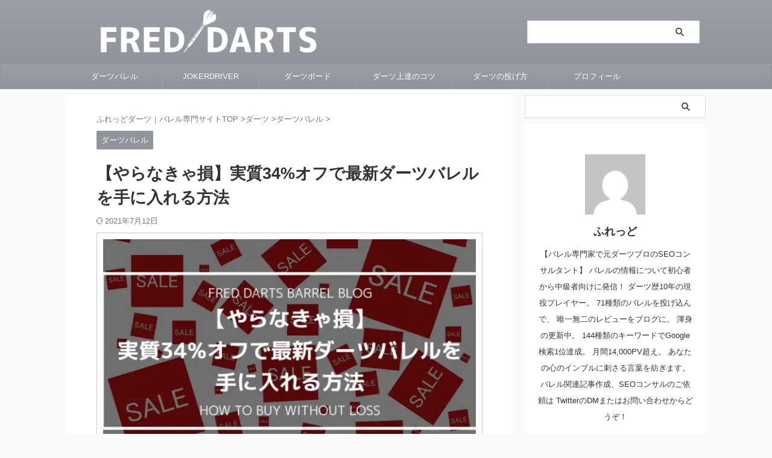

--- FILE ---
content_type: text/html; charset=utf-8
request_url: https://www.google.com/recaptcha/api2/anchor?ar=1&k=6LfmovsUAAAAAFvZD5jbwXoVuU2lJcfmZMVnvq-B&co=aHR0cHM6Ly9mcmVkY2hpYy5jb206NDQz&hl=en&v=PoyoqOPhxBO7pBk68S4YbpHZ&size=invisible&badge=inline&anchor-ms=20000&execute-ms=30000&cb=gc3xh118b8mh
body_size: 48941
content:
<!DOCTYPE HTML><html dir="ltr" lang="en"><head><meta http-equiv="Content-Type" content="text/html; charset=UTF-8">
<meta http-equiv="X-UA-Compatible" content="IE=edge">
<title>reCAPTCHA</title>
<style type="text/css">
/* cyrillic-ext */
@font-face {
  font-family: 'Roboto';
  font-style: normal;
  font-weight: 400;
  font-stretch: 100%;
  src: url(//fonts.gstatic.com/s/roboto/v48/KFO7CnqEu92Fr1ME7kSn66aGLdTylUAMa3GUBHMdazTgWw.woff2) format('woff2');
  unicode-range: U+0460-052F, U+1C80-1C8A, U+20B4, U+2DE0-2DFF, U+A640-A69F, U+FE2E-FE2F;
}
/* cyrillic */
@font-face {
  font-family: 'Roboto';
  font-style: normal;
  font-weight: 400;
  font-stretch: 100%;
  src: url(//fonts.gstatic.com/s/roboto/v48/KFO7CnqEu92Fr1ME7kSn66aGLdTylUAMa3iUBHMdazTgWw.woff2) format('woff2');
  unicode-range: U+0301, U+0400-045F, U+0490-0491, U+04B0-04B1, U+2116;
}
/* greek-ext */
@font-face {
  font-family: 'Roboto';
  font-style: normal;
  font-weight: 400;
  font-stretch: 100%;
  src: url(//fonts.gstatic.com/s/roboto/v48/KFO7CnqEu92Fr1ME7kSn66aGLdTylUAMa3CUBHMdazTgWw.woff2) format('woff2');
  unicode-range: U+1F00-1FFF;
}
/* greek */
@font-face {
  font-family: 'Roboto';
  font-style: normal;
  font-weight: 400;
  font-stretch: 100%;
  src: url(//fonts.gstatic.com/s/roboto/v48/KFO7CnqEu92Fr1ME7kSn66aGLdTylUAMa3-UBHMdazTgWw.woff2) format('woff2');
  unicode-range: U+0370-0377, U+037A-037F, U+0384-038A, U+038C, U+038E-03A1, U+03A3-03FF;
}
/* math */
@font-face {
  font-family: 'Roboto';
  font-style: normal;
  font-weight: 400;
  font-stretch: 100%;
  src: url(//fonts.gstatic.com/s/roboto/v48/KFO7CnqEu92Fr1ME7kSn66aGLdTylUAMawCUBHMdazTgWw.woff2) format('woff2');
  unicode-range: U+0302-0303, U+0305, U+0307-0308, U+0310, U+0312, U+0315, U+031A, U+0326-0327, U+032C, U+032F-0330, U+0332-0333, U+0338, U+033A, U+0346, U+034D, U+0391-03A1, U+03A3-03A9, U+03B1-03C9, U+03D1, U+03D5-03D6, U+03F0-03F1, U+03F4-03F5, U+2016-2017, U+2034-2038, U+203C, U+2040, U+2043, U+2047, U+2050, U+2057, U+205F, U+2070-2071, U+2074-208E, U+2090-209C, U+20D0-20DC, U+20E1, U+20E5-20EF, U+2100-2112, U+2114-2115, U+2117-2121, U+2123-214F, U+2190, U+2192, U+2194-21AE, U+21B0-21E5, U+21F1-21F2, U+21F4-2211, U+2213-2214, U+2216-22FF, U+2308-230B, U+2310, U+2319, U+231C-2321, U+2336-237A, U+237C, U+2395, U+239B-23B7, U+23D0, U+23DC-23E1, U+2474-2475, U+25AF, U+25B3, U+25B7, U+25BD, U+25C1, U+25CA, U+25CC, U+25FB, U+266D-266F, U+27C0-27FF, U+2900-2AFF, U+2B0E-2B11, U+2B30-2B4C, U+2BFE, U+3030, U+FF5B, U+FF5D, U+1D400-1D7FF, U+1EE00-1EEFF;
}
/* symbols */
@font-face {
  font-family: 'Roboto';
  font-style: normal;
  font-weight: 400;
  font-stretch: 100%;
  src: url(//fonts.gstatic.com/s/roboto/v48/KFO7CnqEu92Fr1ME7kSn66aGLdTylUAMaxKUBHMdazTgWw.woff2) format('woff2');
  unicode-range: U+0001-000C, U+000E-001F, U+007F-009F, U+20DD-20E0, U+20E2-20E4, U+2150-218F, U+2190, U+2192, U+2194-2199, U+21AF, U+21E6-21F0, U+21F3, U+2218-2219, U+2299, U+22C4-22C6, U+2300-243F, U+2440-244A, U+2460-24FF, U+25A0-27BF, U+2800-28FF, U+2921-2922, U+2981, U+29BF, U+29EB, U+2B00-2BFF, U+4DC0-4DFF, U+FFF9-FFFB, U+10140-1018E, U+10190-1019C, U+101A0, U+101D0-101FD, U+102E0-102FB, U+10E60-10E7E, U+1D2C0-1D2D3, U+1D2E0-1D37F, U+1F000-1F0FF, U+1F100-1F1AD, U+1F1E6-1F1FF, U+1F30D-1F30F, U+1F315, U+1F31C, U+1F31E, U+1F320-1F32C, U+1F336, U+1F378, U+1F37D, U+1F382, U+1F393-1F39F, U+1F3A7-1F3A8, U+1F3AC-1F3AF, U+1F3C2, U+1F3C4-1F3C6, U+1F3CA-1F3CE, U+1F3D4-1F3E0, U+1F3ED, U+1F3F1-1F3F3, U+1F3F5-1F3F7, U+1F408, U+1F415, U+1F41F, U+1F426, U+1F43F, U+1F441-1F442, U+1F444, U+1F446-1F449, U+1F44C-1F44E, U+1F453, U+1F46A, U+1F47D, U+1F4A3, U+1F4B0, U+1F4B3, U+1F4B9, U+1F4BB, U+1F4BF, U+1F4C8-1F4CB, U+1F4D6, U+1F4DA, U+1F4DF, U+1F4E3-1F4E6, U+1F4EA-1F4ED, U+1F4F7, U+1F4F9-1F4FB, U+1F4FD-1F4FE, U+1F503, U+1F507-1F50B, U+1F50D, U+1F512-1F513, U+1F53E-1F54A, U+1F54F-1F5FA, U+1F610, U+1F650-1F67F, U+1F687, U+1F68D, U+1F691, U+1F694, U+1F698, U+1F6AD, U+1F6B2, U+1F6B9-1F6BA, U+1F6BC, U+1F6C6-1F6CF, U+1F6D3-1F6D7, U+1F6E0-1F6EA, U+1F6F0-1F6F3, U+1F6F7-1F6FC, U+1F700-1F7FF, U+1F800-1F80B, U+1F810-1F847, U+1F850-1F859, U+1F860-1F887, U+1F890-1F8AD, U+1F8B0-1F8BB, U+1F8C0-1F8C1, U+1F900-1F90B, U+1F93B, U+1F946, U+1F984, U+1F996, U+1F9E9, U+1FA00-1FA6F, U+1FA70-1FA7C, U+1FA80-1FA89, U+1FA8F-1FAC6, U+1FACE-1FADC, U+1FADF-1FAE9, U+1FAF0-1FAF8, U+1FB00-1FBFF;
}
/* vietnamese */
@font-face {
  font-family: 'Roboto';
  font-style: normal;
  font-weight: 400;
  font-stretch: 100%;
  src: url(//fonts.gstatic.com/s/roboto/v48/KFO7CnqEu92Fr1ME7kSn66aGLdTylUAMa3OUBHMdazTgWw.woff2) format('woff2');
  unicode-range: U+0102-0103, U+0110-0111, U+0128-0129, U+0168-0169, U+01A0-01A1, U+01AF-01B0, U+0300-0301, U+0303-0304, U+0308-0309, U+0323, U+0329, U+1EA0-1EF9, U+20AB;
}
/* latin-ext */
@font-face {
  font-family: 'Roboto';
  font-style: normal;
  font-weight: 400;
  font-stretch: 100%;
  src: url(//fonts.gstatic.com/s/roboto/v48/KFO7CnqEu92Fr1ME7kSn66aGLdTylUAMa3KUBHMdazTgWw.woff2) format('woff2');
  unicode-range: U+0100-02BA, U+02BD-02C5, U+02C7-02CC, U+02CE-02D7, U+02DD-02FF, U+0304, U+0308, U+0329, U+1D00-1DBF, U+1E00-1E9F, U+1EF2-1EFF, U+2020, U+20A0-20AB, U+20AD-20C0, U+2113, U+2C60-2C7F, U+A720-A7FF;
}
/* latin */
@font-face {
  font-family: 'Roboto';
  font-style: normal;
  font-weight: 400;
  font-stretch: 100%;
  src: url(//fonts.gstatic.com/s/roboto/v48/KFO7CnqEu92Fr1ME7kSn66aGLdTylUAMa3yUBHMdazQ.woff2) format('woff2');
  unicode-range: U+0000-00FF, U+0131, U+0152-0153, U+02BB-02BC, U+02C6, U+02DA, U+02DC, U+0304, U+0308, U+0329, U+2000-206F, U+20AC, U+2122, U+2191, U+2193, U+2212, U+2215, U+FEFF, U+FFFD;
}
/* cyrillic-ext */
@font-face {
  font-family: 'Roboto';
  font-style: normal;
  font-weight: 500;
  font-stretch: 100%;
  src: url(//fonts.gstatic.com/s/roboto/v48/KFO7CnqEu92Fr1ME7kSn66aGLdTylUAMa3GUBHMdazTgWw.woff2) format('woff2');
  unicode-range: U+0460-052F, U+1C80-1C8A, U+20B4, U+2DE0-2DFF, U+A640-A69F, U+FE2E-FE2F;
}
/* cyrillic */
@font-face {
  font-family: 'Roboto';
  font-style: normal;
  font-weight: 500;
  font-stretch: 100%;
  src: url(//fonts.gstatic.com/s/roboto/v48/KFO7CnqEu92Fr1ME7kSn66aGLdTylUAMa3iUBHMdazTgWw.woff2) format('woff2');
  unicode-range: U+0301, U+0400-045F, U+0490-0491, U+04B0-04B1, U+2116;
}
/* greek-ext */
@font-face {
  font-family: 'Roboto';
  font-style: normal;
  font-weight: 500;
  font-stretch: 100%;
  src: url(//fonts.gstatic.com/s/roboto/v48/KFO7CnqEu92Fr1ME7kSn66aGLdTylUAMa3CUBHMdazTgWw.woff2) format('woff2');
  unicode-range: U+1F00-1FFF;
}
/* greek */
@font-face {
  font-family: 'Roboto';
  font-style: normal;
  font-weight: 500;
  font-stretch: 100%;
  src: url(//fonts.gstatic.com/s/roboto/v48/KFO7CnqEu92Fr1ME7kSn66aGLdTylUAMa3-UBHMdazTgWw.woff2) format('woff2');
  unicode-range: U+0370-0377, U+037A-037F, U+0384-038A, U+038C, U+038E-03A1, U+03A3-03FF;
}
/* math */
@font-face {
  font-family: 'Roboto';
  font-style: normal;
  font-weight: 500;
  font-stretch: 100%;
  src: url(//fonts.gstatic.com/s/roboto/v48/KFO7CnqEu92Fr1ME7kSn66aGLdTylUAMawCUBHMdazTgWw.woff2) format('woff2');
  unicode-range: U+0302-0303, U+0305, U+0307-0308, U+0310, U+0312, U+0315, U+031A, U+0326-0327, U+032C, U+032F-0330, U+0332-0333, U+0338, U+033A, U+0346, U+034D, U+0391-03A1, U+03A3-03A9, U+03B1-03C9, U+03D1, U+03D5-03D6, U+03F0-03F1, U+03F4-03F5, U+2016-2017, U+2034-2038, U+203C, U+2040, U+2043, U+2047, U+2050, U+2057, U+205F, U+2070-2071, U+2074-208E, U+2090-209C, U+20D0-20DC, U+20E1, U+20E5-20EF, U+2100-2112, U+2114-2115, U+2117-2121, U+2123-214F, U+2190, U+2192, U+2194-21AE, U+21B0-21E5, U+21F1-21F2, U+21F4-2211, U+2213-2214, U+2216-22FF, U+2308-230B, U+2310, U+2319, U+231C-2321, U+2336-237A, U+237C, U+2395, U+239B-23B7, U+23D0, U+23DC-23E1, U+2474-2475, U+25AF, U+25B3, U+25B7, U+25BD, U+25C1, U+25CA, U+25CC, U+25FB, U+266D-266F, U+27C0-27FF, U+2900-2AFF, U+2B0E-2B11, U+2B30-2B4C, U+2BFE, U+3030, U+FF5B, U+FF5D, U+1D400-1D7FF, U+1EE00-1EEFF;
}
/* symbols */
@font-face {
  font-family: 'Roboto';
  font-style: normal;
  font-weight: 500;
  font-stretch: 100%;
  src: url(//fonts.gstatic.com/s/roboto/v48/KFO7CnqEu92Fr1ME7kSn66aGLdTylUAMaxKUBHMdazTgWw.woff2) format('woff2');
  unicode-range: U+0001-000C, U+000E-001F, U+007F-009F, U+20DD-20E0, U+20E2-20E4, U+2150-218F, U+2190, U+2192, U+2194-2199, U+21AF, U+21E6-21F0, U+21F3, U+2218-2219, U+2299, U+22C4-22C6, U+2300-243F, U+2440-244A, U+2460-24FF, U+25A0-27BF, U+2800-28FF, U+2921-2922, U+2981, U+29BF, U+29EB, U+2B00-2BFF, U+4DC0-4DFF, U+FFF9-FFFB, U+10140-1018E, U+10190-1019C, U+101A0, U+101D0-101FD, U+102E0-102FB, U+10E60-10E7E, U+1D2C0-1D2D3, U+1D2E0-1D37F, U+1F000-1F0FF, U+1F100-1F1AD, U+1F1E6-1F1FF, U+1F30D-1F30F, U+1F315, U+1F31C, U+1F31E, U+1F320-1F32C, U+1F336, U+1F378, U+1F37D, U+1F382, U+1F393-1F39F, U+1F3A7-1F3A8, U+1F3AC-1F3AF, U+1F3C2, U+1F3C4-1F3C6, U+1F3CA-1F3CE, U+1F3D4-1F3E0, U+1F3ED, U+1F3F1-1F3F3, U+1F3F5-1F3F7, U+1F408, U+1F415, U+1F41F, U+1F426, U+1F43F, U+1F441-1F442, U+1F444, U+1F446-1F449, U+1F44C-1F44E, U+1F453, U+1F46A, U+1F47D, U+1F4A3, U+1F4B0, U+1F4B3, U+1F4B9, U+1F4BB, U+1F4BF, U+1F4C8-1F4CB, U+1F4D6, U+1F4DA, U+1F4DF, U+1F4E3-1F4E6, U+1F4EA-1F4ED, U+1F4F7, U+1F4F9-1F4FB, U+1F4FD-1F4FE, U+1F503, U+1F507-1F50B, U+1F50D, U+1F512-1F513, U+1F53E-1F54A, U+1F54F-1F5FA, U+1F610, U+1F650-1F67F, U+1F687, U+1F68D, U+1F691, U+1F694, U+1F698, U+1F6AD, U+1F6B2, U+1F6B9-1F6BA, U+1F6BC, U+1F6C6-1F6CF, U+1F6D3-1F6D7, U+1F6E0-1F6EA, U+1F6F0-1F6F3, U+1F6F7-1F6FC, U+1F700-1F7FF, U+1F800-1F80B, U+1F810-1F847, U+1F850-1F859, U+1F860-1F887, U+1F890-1F8AD, U+1F8B0-1F8BB, U+1F8C0-1F8C1, U+1F900-1F90B, U+1F93B, U+1F946, U+1F984, U+1F996, U+1F9E9, U+1FA00-1FA6F, U+1FA70-1FA7C, U+1FA80-1FA89, U+1FA8F-1FAC6, U+1FACE-1FADC, U+1FADF-1FAE9, U+1FAF0-1FAF8, U+1FB00-1FBFF;
}
/* vietnamese */
@font-face {
  font-family: 'Roboto';
  font-style: normal;
  font-weight: 500;
  font-stretch: 100%;
  src: url(//fonts.gstatic.com/s/roboto/v48/KFO7CnqEu92Fr1ME7kSn66aGLdTylUAMa3OUBHMdazTgWw.woff2) format('woff2');
  unicode-range: U+0102-0103, U+0110-0111, U+0128-0129, U+0168-0169, U+01A0-01A1, U+01AF-01B0, U+0300-0301, U+0303-0304, U+0308-0309, U+0323, U+0329, U+1EA0-1EF9, U+20AB;
}
/* latin-ext */
@font-face {
  font-family: 'Roboto';
  font-style: normal;
  font-weight: 500;
  font-stretch: 100%;
  src: url(//fonts.gstatic.com/s/roboto/v48/KFO7CnqEu92Fr1ME7kSn66aGLdTylUAMa3KUBHMdazTgWw.woff2) format('woff2');
  unicode-range: U+0100-02BA, U+02BD-02C5, U+02C7-02CC, U+02CE-02D7, U+02DD-02FF, U+0304, U+0308, U+0329, U+1D00-1DBF, U+1E00-1E9F, U+1EF2-1EFF, U+2020, U+20A0-20AB, U+20AD-20C0, U+2113, U+2C60-2C7F, U+A720-A7FF;
}
/* latin */
@font-face {
  font-family: 'Roboto';
  font-style: normal;
  font-weight: 500;
  font-stretch: 100%;
  src: url(//fonts.gstatic.com/s/roboto/v48/KFO7CnqEu92Fr1ME7kSn66aGLdTylUAMa3yUBHMdazQ.woff2) format('woff2');
  unicode-range: U+0000-00FF, U+0131, U+0152-0153, U+02BB-02BC, U+02C6, U+02DA, U+02DC, U+0304, U+0308, U+0329, U+2000-206F, U+20AC, U+2122, U+2191, U+2193, U+2212, U+2215, U+FEFF, U+FFFD;
}
/* cyrillic-ext */
@font-face {
  font-family: 'Roboto';
  font-style: normal;
  font-weight: 900;
  font-stretch: 100%;
  src: url(//fonts.gstatic.com/s/roboto/v48/KFO7CnqEu92Fr1ME7kSn66aGLdTylUAMa3GUBHMdazTgWw.woff2) format('woff2');
  unicode-range: U+0460-052F, U+1C80-1C8A, U+20B4, U+2DE0-2DFF, U+A640-A69F, U+FE2E-FE2F;
}
/* cyrillic */
@font-face {
  font-family: 'Roboto';
  font-style: normal;
  font-weight: 900;
  font-stretch: 100%;
  src: url(//fonts.gstatic.com/s/roboto/v48/KFO7CnqEu92Fr1ME7kSn66aGLdTylUAMa3iUBHMdazTgWw.woff2) format('woff2');
  unicode-range: U+0301, U+0400-045F, U+0490-0491, U+04B0-04B1, U+2116;
}
/* greek-ext */
@font-face {
  font-family: 'Roboto';
  font-style: normal;
  font-weight: 900;
  font-stretch: 100%;
  src: url(//fonts.gstatic.com/s/roboto/v48/KFO7CnqEu92Fr1ME7kSn66aGLdTylUAMa3CUBHMdazTgWw.woff2) format('woff2');
  unicode-range: U+1F00-1FFF;
}
/* greek */
@font-face {
  font-family: 'Roboto';
  font-style: normal;
  font-weight: 900;
  font-stretch: 100%;
  src: url(//fonts.gstatic.com/s/roboto/v48/KFO7CnqEu92Fr1ME7kSn66aGLdTylUAMa3-UBHMdazTgWw.woff2) format('woff2');
  unicode-range: U+0370-0377, U+037A-037F, U+0384-038A, U+038C, U+038E-03A1, U+03A3-03FF;
}
/* math */
@font-face {
  font-family: 'Roboto';
  font-style: normal;
  font-weight: 900;
  font-stretch: 100%;
  src: url(//fonts.gstatic.com/s/roboto/v48/KFO7CnqEu92Fr1ME7kSn66aGLdTylUAMawCUBHMdazTgWw.woff2) format('woff2');
  unicode-range: U+0302-0303, U+0305, U+0307-0308, U+0310, U+0312, U+0315, U+031A, U+0326-0327, U+032C, U+032F-0330, U+0332-0333, U+0338, U+033A, U+0346, U+034D, U+0391-03A1, U+03A3-03A9, U+03B1-03C9, U+03D1, U+03D5-03D6, U+03F0-03F1, U+03F4-03F5, U+2016-2017, U+2034-2038, U+203C, U+2040, U+2043, U+2047, U+2050, U+2057, U+205F, U+2070-2071, U+2074-208E, U+2090-209C, U+20D0-20DC, U+20E1, U+20E5-20EF, U+2100-2112, U+2114-2115, U+2117-2121, U+2123-214F, U+2190, U+2192, U+2194-21AE, U+21B0-21E5, U+21F1-21F2, U+21F4-2211, U+2213-2214, U+2216-22FF, U+2308-230B, U+2310, U+2319, U+231C-2321, U+2336-237A, U+237C, U+2395, U+239B-23B7, U+23D0, U+23DC-23E1, U+2474-2475, U+25AF, U+25B3, U+25B7, U+25BD, U+25C1, U+25CA, U+25CC, U+25FB, U+266D-266F, U+27C0-27FF, U+2900-2AFF, U+2B0E-2B11, U+2B30-2B4C, U+2BFE, U+3030, U+FF5B, U+FF5D, U+1D400-1D7FF, U+1EE00-1EEFF;
}
/* symbols */
@font-face {
  font-family: 'Roboto';
  font-style: normal;
  font-weight: 900;
  font-stretch: 100%;
  src: url(//fonts.gstatic.com/s/roboto/v48/KFO7CnqEu92Fr1ME7kSn66aGLdTylUAMaxKUBHMdazTgWw.woff2) format('woff2');
  unicode-range: U+0001-000C, U+000E-001F, U+007F-009F, U+20DD-20E0, U+20E2-20E4, U+2150-218F, U+2190, U+2192, U+2194-2199, U+21AF, U+21E6-21F0, U+21F3, U+2218-2219, U+2299, U+22C4-22C6, U+2300-243F, U+2440-244A, U+2460-24FF, U+25A0-27BF, U+2800-28FF, U+2921-2922, U+2981, U+29BF, U+29EB, U+2B00-2BFF, U+4DC0-4DFF, U+FFF9-FFFB, U+10140-1018E, U+10190-1019C, U+101A0, U+101D0-101FD, U+102E0-102FB, U+10E60-10E7E, U+1D2C0-1D2D3, U+1D2E0-1D37F, U+1F000-1F0FF, U+1F100-1F1AD, U+1F1E6-1F1FF, U+1F30D-1F30F, U+1F315, U+1F31C, U+1F31E, U+1F320-1F32C, U+1F336, U+1F378, U+1F37D, U+1F382, U+1F393-1F39F, U+1F3A7-1F3A8, U+1F3AC-1F3AF, U+1F3C2, U+1F3C4-1F3C6, U+1F3CA-1F3CE, U+1F3D4-1F3E0, U+1F3ED, U+1F3F1-1F3F3, U+1F3F5-1F3F7, U+1F408, U+1F415, U+1F41F, U+1F426, U+1F43F, U+1F441-1F442, U+1F444, U+1F446-1F449, U+1F44C-1F44E, U+1F453, U+1F46A, U+1F47D, U+1F4A3, U+1F4B0, U+1F4B3, U+1F4B9, U+1F4BB, U+1F4BF, U+1F4C8-1F4CB, U+1F4D6, U+1F4DA, U+1F4DF, U+1F4E3-1F4E6, U+1F4EA-1F4ED, U+1F4F7, U+1F4F9-1F4FB, U+1F4FD-1F4FE, U+1F503, U+1F507-1F50B, U+1F50D, U+1F512-1F513, U+1F53E-1F54A, U+1F54F-1F5FA, U+1F610, U+1F650-1F67F, U+1F687, U+1F68D, U+1F691, U+1F694, U+1F698, U+1F6AD, U+1F6B2, U+1F6B9-1F6BA, U+1F6BC, U+1F6C6-1F6CF, U+1F6D3-1F6D7, U+1F6E0-1F6EA, U+1F6F0-1F6F3, U+1F6F7-1F6FC, U+1F700-1F7FF, U+1F800-1F80B, U+1F810-1F847, U+1F850-1F859, U+1F860-1F887, U+1F890-1F8AD, U+1F8B0-1F8BB, U+1F8C0-1F8C1, U+1F900-1F90B, U+1F93B, U+1F946, U+1F984, U+1F996, U+1F9E9, U+1FA00-1FA6F, U+1FA70-1FA7C, U+1FA80-1FA89, U+1FA8F-1FAC6, U+1FACE-1FADC, U+1FADF-1FAE9, U+1FAF0-1FAF8, U+1FB00-1FBFF;
}
/* vietnamese */
@font-face {
  font-family: 'Roboto';
  font-style: normal;
  font-weight: 900;
  font-stretch: 100%;
  src: url(//fonts.gstatic.com/s/roboto/v48/KFO7CnqEu92Fr1ME7kSn66aGLdTylUAMa3OUBHMdazTgWw.woff2) format('woff2');
  unicode-range: U+0102-0103, U+0110-0111, U+0128-0129, U+0168-0169, U+01A0-01A1, U+01AF-01B0, U+0300-0301, U+0303-0304, U+0308-0309, U+0323, U+0329, U+1EA0-1EF9, U+20AB;
}
/* latin-ext */
@font-face {
  font-family: 'Roboto';
  font-style: normal;
  font-weight: 900;
  font-stretch: 100%;
  src: url(//fonts.gstatic.com/s/roboto/v48/KFO7CnqEu92Fr1ME7kSn66aGLdTylUAMa3KUBHMdazTgWw.woff2) format('woff2');
  unicode-range: U+0100-02BA, U+02BD-02C5, U+02C7-02CC, U+02CE-02D7, U+02DD-02FF, U+0304, U+0308, U+0329, U+1D00-1DBF, U+1E00-1E9F, U+1EF2-1EFF, U+2020, U+20A0-20AB, U+20AD-20C0, U+2113, U+2C60-2C7F, U+A720-A7FF;
}
/* latin */
@font-face {
  font-family: 'Roboto';
  font-style: normal;
  font-weight: 900;
  font-stretch: 100%;
  src: url(//fonts.gstatic.com/s/roboto/v48/KFO7CnqEu92Fr1ME7kSn66aGLdTylUAMa3yUBHMdazQ.woff2) format('woff2');
  unicode-range: U+0000-00FF, U+0131, U+0152-0153, U+02BB-02BC, U+02C6, U+02DA, U+02DC, U+0304, U+0308, U+0329, U+2000-206F, U+20AC, U+2122, U+2191, U+2193, U+2212, U+2215, U+FEFF, U+FFFD;
}

</style>
<link rel="stylesheet" type="text/css" href="https://www.gstatic.com/recaptcha/releases/PoyoqOPhxBO7pBk68S4YbpHZ/styles__ltr.css">
<script nonce="gmcQIZLTUp3QD9sIfK5x6w" type="text/javascript">window['__recaptcha_api'] = 'https://www.google.com/recaptcha/api2/';</script>
<script type="text/javascript" src="https://www.gstatic.com/recaptcha/releases/PoyoqOPhxBO7pBk68S4YbpHZ/recaptcha__en.js" nonce="gmcQIZLTUp3QD9sIfK5x6w">
      
    </script></head>
<body><div id="rc-anchor-alert" class="rc-anchor-alert"></div>
<input type="hidden" id="recaptcha-token" value="[base64]">
<script type="text/javascript" nonce="gmcQIZLTUp3QD9sIfK5x6w">
      recaptcha.anchor.Main.init("[\x22ainput\x22,[\x22bgdata\x22,\x22\x22,\[base64]/[base64]/[base64]/KE4oMTI0LHYsdi5HKSxMWihsLHYpKTpOKDEyNCx2LGwpLFYpLHYpLFQpKSxGKDE3MSx2KX0scjc9ZnVuY3Rpb24obCl7cmV0dXJuIGx9LEM9ZnVuY3Rpb24obCxWLHYpe04odixsLFYpLFZbYWtdPTI3OTZ9LG49ZnVuY3Rpb24obCxWKXtWLlg9KChWLlg/[base64]/[base64]/[base64]/[base64]/[base64]/[base64]/[base64]/[base64]/[base64]/[base64]/[base64]\\u003d\x22,\[base64]\\u003d\\u003d\x22,\x22w6nChsKAI07DpRJrHyXCpADCpcKpwrXCugjCsMKfw6fCjkXCkDLDo3szT8OPLn0wFVPDki9hS24MwoXCucOkAERqazfCocO8wp8nJxYAVg/[base64]/[base64]/CssKgdkxUw7HDsH7DmhvDnUN3w5fDsMOwwrHDkDp5w7UjaMOYN8Ojw5DCrMO2X8Kdc8OXwoPDmsKFNcOqKsOKG8OiwqXCrMKLw40/wrfDpy8fw5p+wrA9w6Q7wp7DvizDuhHDh8OwwqrCkEUVwrDDqMODO3Bvwq/Dk3rChwrDt3vDvE1ewpMGw44tw60hNjR2FXFSPsO+NcOnwpkGw6PCl0xjDgE/[base64]/Cr8KtwpQUw6FzHcKzEHHCr8K3w54fwoDCvW7Cq3w6w6HDsnJ1SMKkw6vCtF5RwpcbFcKFw6p9PgdkfjZuX8OkRXkaH8OcwrYxZC5Ow4BSwoPDkMKHVcOew5LDtynDs8KzKcKJw78/VcKLw61rwrFXfsOvXsO1d2TCjjHDnHHCgsKWR8ORwq5HYMKCw5Aoe8OXH8KCaAzDqMOuOSTCqSXDp8K1UijCoiQ1woYMwrrCi8OkDTTDi8OTw65Ww4DCs0vCoybCn8KsDgw9b8O9PcKjw7XDjcK3cMOBWA9NIwscwpDCn2jCn8OEwq7CusOhe8KOJS/Ckz9XwrLCh8OxwqrDpcKfQhbCgnUcwrzCh8OAw69cbz/Clmh7wrN3w7/[base64]/GDIbIsOhH8K1wrtucRciwpJdw7zDusOiw5cowoLDglJ4wo7CgWESw6/Dm8OBAGTDu8Owwp1qw53DpW/Clz7DssOCw694wpPCllvDlMOxw5gsaMOOUi3Dq8KUw4Rff8KdPcKDwpNuw64uKMOIwpItw7EgCFTCgAELw7dpXmbCnxVzZTbCvk3Dg3s3wq1Yw7rDt0QfUMO/UsOiREbCnsK0wqzDh3giwpbDt8OwX8KtJ8KBJUM+wrXCpMK5P8KgwrQ+wpk7w6LDqmbDuRIGcm5vVcO2wqZPbcOfw5TDkcKhw5g3UjVnwoHDpiPCqsKLRB9KN0/[base64]/DuyFoJ1TDjMOFwr7ClsOuOcKow5MBwrTDrBIQw7PCg1dTRsKIw6/Cu8KIMcKywqcawr/Du8OaQMK2wpPCrB3CiMO5B1R4UxVPw4jCgwvCrMKbwppOw6/[base64]/DrT7Ck2kGw4ANRWTCmTJ0Q8Obw41Rw6PChsKxbg48HMOhI8OXwr7DucKVw6LCqcOZCS7Dp8OBW8OWw6jDmzrCncKFJ2d/[base64]/wrgwOADDo3vDtyAuwppuwoAbe1U3OMKmYsOXPcOsK8OkSsOVwrnCmWfCucKhwpYBUsOhL8KKwpA8CsK0RMOvw6/Dlh0XwpkZfD/Dh8KCTMKKGcK4wrcEw4/Cl8KnYitiZMOFK8OnZcOTczBAGMKjw4TCuTDDscOkwrRdEMKJOl8UR8OJwpzDg8OFTMO+w50uCMOIw68NWUnDh27DmcO/[base64]/CsH91wofCpy7Ctl4zw4/[base64]/[base64]/[base64]/DomPDtGfCrMKnCMKAFw/CpMK5JWDCmsKVBsONw7Y/w5d4XX4Ew6gMGAbCjMKsw7rDsAN/wodwV8K6LsO+N8KuwpE2LnAqw6bDkcKqMMK/w6PCicOiYQl+XcKUwr3Dg8KIw7PClsKEL0XChcO5w7nCsWvDlSrDgE81QibCgMOkw5QADMKZw4RFP8OjdMONw5UVZUHCqg7CnG/Ds0TDpMKGWRnDmlk3w73DlQjCoMKIA2Fzw5nCssO8wr08w65tOmd0bRJQLsKWw7paw5w+w4/Dl3VBw4UBw4RHwociwo3CicOgKMOAAC8cBcKnwrpeM8Odw5jDvMKBw50DD8OBw7lCIVJAWcOEQW/Ck8Kbw7JFw5tqw5zDjMOPLsKHawrCvMO8w6t/NMORBBRHMMOOTFYqYRUeRcOEcU7CnzjCvytNMk/Cq2wQwrJEwo4qwonCrsKqwrXDv8K/[base64]/CqnY2NMOIw4vDlcKBXEfDoBdNwr7Ck8OPwpVwC2HDjsK0TMKkMsOMwo44BT7Cl8OwZkXCoMO2HWttZMOLw7fCvCjClMKLw6vCuinDkBoFw6TDg8KXVcKpw5nCmcK/w5HCnUbDixArDMOFGUvCpUzDszArKMKFEhojw6lqP2hMesKLw5bCo8KmJsOpw7fConFHwqF5w7vDlRHDmcKaw5lOwqfCvk/DhjrDsBpqRMOtfHfCsiXCjAHCtcOOwrs3w77Cu8KVEQHDjGZaw5JBCMOHKWDCuDg6HDfCiMK6DAkAwoZrw5R1wpQBwpFIGsKrD8Kcw58dwo8XOsKscsKGwrAVw6fDm0tcwoN2wozDmsK/[base64]/CncKww6tjw5TCqBNqJhYTwqEVfsOLAnHDsMK1w6crXcODAcK1w7RdwpESwphow5DCqsK7CDfCqxbCl8OgUMK8wrxNw6jDg8KCw5DDsQjChn7DnhYYDMKRwoURwqsXw7x8f8OyWMO6wqHDhMOyRRrCiF/DksO/w4XCpmPCj8K1woNcwotAwqI5woN4fcOCAEHCo8ObXmRfBMKkw5BzQUISw6pzwpzCsFAeRsOfw7V4w59UC8KSfsKZwqrCgcKjTHLDpCnCtX3ChsOtIcKFw4IENj3DsQHCpsOyw4DCs8KEw6jCqS/CpcOMwoTDi8O8wo3Cr8OAPcKNY0ILGT/CjMO3w5vCrixWdUsAF8OMPhIgwrDDnCXDmcOcwobCt8Ogw4LDvQHDqyEVwr/CpR/[base64]/Dq8KKwqQhTzoCU24UD8Oew67DucKtwqzCiMOew5QEwpU0K0olWDXCngFZw4EgO8OWwofCiw3DpcKdQj3CjcKqwq3CucK7JMKVw4fCsMOtw67Ckl/DlHttw5vDjcOQw78Nwrxpw7jCvcOmwqQDdsK8FMOYScK5w4fDjXsGSGJYw67CvhsqwobCvsO+w7liGsOXw75/w6jCosKSwrZNwpg3Gh5/AsKHw7VjwpVkBnXDqcKYOzt6w7sKIU7CksKDw7xxZsKfwp/Dv0cWw4pkw4bCmG3DjzxGw7zDnUApHG0yBVRSAsOQwrJcw58qRcOlw7EJwo13IRrCtsKew7J/w7BCPcO0w4XDjRwMwpjDuGHDiwZSPU8Iw6AWXcK8DMKhw7kMw7AvdMK0w7HComXCsT3CtMOXw4vCvcO8Lg/[base64]/w488W3ZzwozDvh/DjXlbZyECbsOXwr16CylYLcOsw4fDgMORf8K2w59ZQ3UpLsKuw5kBCcOiw67DgsOpLsOXAhYhwpDDsH3DrMOfAjnDscKabFM+w4fDsn/DoRrDgHMKwpVqwoAFw6dEwrnCqgLChS3DlFBYw7o6w4Qrw47Dh8Klwo/CnMO5Q1zDosOtXDECw6BPwq5lwotNw7QLLy1cw47DisOEw6zCkMKRw4ZlX2BJwqNGV3rCuMOewo/Co8KRwqEGw4o3AVFRFyhqOGpWw51rw4bCrMK0wrPCjRbDusK3w73Dm1V/w7ZHw4pWw73DpiPCkMORw7vDocO2wqbCuF4eEsKmC8KAw591JMKgwpXDtsKQM8Ofc8OAwpTCm1YPw4l+w4fDlMKALsKwNmTCgsObwpdvw4LDmcO/w73DjHkawq/Dk8OSw5BtworDhl5mwqxeAMORworDnMKdaBTDscKzwoVIZsKsc8O1wqTCmFrDqg5twpTDiGknw5ZfK8ObwoMKD8OpSsO4AlAyw5toVsOGY8KLMcOPU8KFZMOJQi1JwrVgwrHCr8OnwqnCi8OlFcOkF8O/bMK2wrbCmgtpPMK2JcKoTcO1woccw7TCtn/Cqz4BwptiSCzDiH5dBwnCk8KjwqcBw5MRUcO8d8KowpDDscKLFB3CvMOVccKsVQspV8OsYRIhPMOcw5BVw4DDshXDgD7DvAFxOGclQ8K0wr3CscKRSVvCp8KMPMOSGcOlwrnDhhYtXDFeworDpcOmwoFew4nDg0/CtSvDqVwewozClFLDgl7Cp30Fw5c2YWtSwojDijHCv8ODw6TCuGrDqsOGCMOxPsKrwpcKZGAew798wrUgQy/DtG3ChnzDkTXCkB/CoMKodMKXw74AwqvDux/[base64]/Dh1pKRg9jw5fCgMO3LgViwqrCpcKuw7rCicOvDRLCmcK2ZkPDuTTDtgnDlsK+wqjDrAdrw607CTkLKcK/LUPDtXYeUWTDrsKawq/DqsKcemXCj8Onw692P8Ofw7/CpsO/wqPCq8OqR8K4wq0JwrBIwpTDicO0wpTDpMOKwp7DvcKew4jClGdHUi/CocORG8K2fxE0wpVawqbDh8Kcw7zDtm/[base64]/wpXDrkzDsEDDsF14w4LCiMKWB8O/[base64]/VMKqXcO9wqTCucKnwqgvP8KLwqocJgLCmQhVImnDkSpUQ8KnIcOofA1pw4xFwq3DpcOEY8OdwoPDkMKOfsOBa8O/HMKbw6rDjX7DikUwRD5/[base64]/Cg8O1wqUnJVfCi8KRw5LDlcKSWsKhJQlhMDEnwqoJw78Kw6tjw63CqjTCisKqw5kpwpVBBcOiFQLCgTdKw6rCgcO9wpTClB/Ck0I9XcK3cMKafsOjacKEN0/CnSscOjYDdU3DuC5yworCvcORWMKBw5wOQcOhAMK6VsK/DV03WCpYKC7DrWQKwr91wrvDj1hwUcKAw5bDvMKTPsK4w4ltDk4QLsOYwpHCmDHDizPCjcONPUNXwqwvwp00VcK+XG3CgMKLw7LDggnCh34nw7rDiBrClnjCjxkSw63CrsOjw7oAw7cGOsOXCDrCncKcNMOrwpHDpTU+wprCpMK5Iy46dMOHIkAxcMOAaU3Dp8KXwp/DkEhPEzoww4XCisO9w5UzwpHDmFzDthtqw7LCrgJ3wrUKEyAqdHXDl8KAw47Cs8Kew4opWAXCrDx2wrl8EcKtQ8K8worDlCwmaiDClUHDpVcyw6krw4PDsStnUlNfO8KBw61Cw5dbwp0Ww6bCoB/CoBLCpcKbwqHDrAkQaMKWwprDsBYiZ8Ocw47DqMKyw5TDr2bDpGxUT8OtNsKoJsKAw6DDkMKHUwB1wqPCrsO+S3tpHcOOPm/[base64]/CnsKwV8OtcMOsCG1MCAzCrMOob2E1JsOTFcO+w5hYblnDoFlOVgBXw59/w6EzX8KKJcOLw6/CsT7CuUN7fGjDoRvDosK/W8K7Ox0fw5I4cSDCvVFhwoEow7jDqMK4ahLCvVfDjMKGScKQdMKyw6wqecOdC8KzaWHDjwV5csOjwr/CkxAWw6vCucO2U8KwdsKsL3BRw7Vow603w6tbPCAJPxPCpDbCjMK3URcnwo/DrsOiwpjDhxZUw4FqwoHCqjXCjCQGw5/Dv8OIAMOHEsKTw7ZSE8KPwr8bwpLCrMKIUEcpXcO4c8KPwpLClyEhw7cdw6nCuXPDjQlyS8Kow7kfwp4iGwXCp8OLeH/[base64]/Dv8OkwqAWJMO+VUTCj8K4aU7CsU9EcsOhYsK3wp/DhMK7QsKaPsKPL1lowprCtsKrwofDu8KmGSDDmMOUw7leAsOEw5PDhsKiwoNWPk/CpsKTECgdUwXDhsO/w7HDlcK0BFYETsOnI8OVwrUDwosxVF/[base64]/CojbDkkAABcKYDsKhScO4KsO2Y8Oww50tGChtGQ3DuMO4ai/Co8KVwp3Dj07CiMOew54jdyXCtjPCvXtkw5IiIcKga8OMwpNcQlIdRMOuwpNeJsOtbj/DsHrCuCUrHhQhZMK/wqxbecK3w6VkwrRrwqXCq1JzwqNnWQLDh8OocMOLXQ/DvhVQI0nDtk/ChcOsV8O3bzYTaX/DkMONwrbDgh/CsQM3wpnCnSDCs8KQw7HDrcO9GMODw6bDnsKvSkgaPsKww7rDm2B2w6nDgF3DqMKHBnXDh3RHfE82w63CtXTCksKTwpnDmkZfwqojw5lVwq4+f2vDslTCncONw7zCqMOwesKVH0NcMG/[base64]/[base64]/[base64]/w7nDizfDt0zCjMKvw6RFwoh1OsK7wr/CswLDhBTDhFTDuGzDuyvChXTDnSA2b3zDpCNYUhlbdcKJWjbCn8O5w6LDosK6wrhGw4M+w5LCtk/CmkV4csKVEgo8JQXClMKmABLDrMOOwqrDoTBeAWbCnsKvw6EWf8KawrwYwrk2FMOaaBItLsOow51QbDpJwog0YMONwqo1woNgLcKsaAnCicOxw6QYwpPDjsOKDsKQwo9IT8KFbFjDtyLDl0jCnl5Fw4wHbA5ROC/DpCkAD8OYw5psw6HCvcOgwpXCmHMbLsOwcMOvRSV3CsOjw6Vswq3Cq2xfwrM9wot8wpnCk0IKDD1NMMK7wrfDjjLCu8K/wpDCry7Cr17DoUYYwqnDjj1dwp/DvzsJd8KpGEw2bMK7RMORDyLDtcOLLcOJwprDpMKxOwlGwqF7clNew5VDw7rCpcOnw7HDtX/Dj8Kaw6gPTcO6CWPCvcOQNFNgwrbDmXbDvcKoZcKhQ0YjNTfDqcOew7HDl3TCsiPDlsOHwpMjDMOiwqHCpjjDiHQZw59pKcKTw7jCoMO2w4rCrsO4ai3Du8OZOwfChBJSPsKlw6xvAH5fPBoow55sw5obcS4lwoPCp8OKRi/CnR4yccOOQlrDqMKCeMO7wqJwEHfDjsOEJWzCg8O5Hm9cJMOfT8KhMsKOw7nCnsOOw5tBdsOlEcOqw7leBmPDnsOfenrChGFTwpYJwrNCElzDnFhCwqBRcjPCinnCm8OPwpAyw55RP8K+BMKRWcOMasO/w4bCs8K8w5DCvn1Hw4IALEFAWRRYKcKeQ8KhDcOHWsOzVFsHwqQ4wr7CrsOBM8OSZ8OvwrNmH8OwwocIw6nCtMOKwpR6w6YVwqjDrT0VGTTDr8O+JMKvwqfDkMOOPcOjXcOKKHbDrMK1w63ChQh5worDssKeNcOYwooRDcO1w4/[base64]/[base64]/CqhoiMBrDk8OPwrYWwqFkNMKYw4PDmsKlwqjDp8OgwpzDusKiBsOxwrrCgWfCiMOVwqEFUMO2IE9awp/[base64]/HMOOYcORdFczXl7DvEM/aVnCkGUBw7prw5DCjMO0cMO4wpXChcOEwpLCinh0ccKeRm7Cil4zw4XDm8K/fmdbR8KGwr01w60pDgzDpcKzVcKrRkDCvlnDpcK+w5lFFX0+FHk9w5h4woxswoXDn8Kjw4DClgHClzcOaMKqw6B5dDLCvcK1woNyOTsYwrkAasK6awjCqB8tw5HDq1PCuGciJl4DAWHDtQgjwovDrcOnOwhfOcKQwoEUSsKnw6LDoU8/SnwcXsOGXcKmworCncOCwqUNwrHDpCvDp8Kzwrsow51sw45bQWLDk1w2w5vCnk3DhMKSUcKcw5gbwq/[base64]/ClWcnw6TCgV3ClsOQPiURbMOJfgbDohfCu0zDhsO4NMKpXxnDnMKxShrCrsKZOcO3SW3CslTDikbDtw9II8Kgwo1YwqLChMK6w5XCuAjCswg0Ojp/DmlyV8KlMh5fw6vCq8KwFRBGAsOQEH1Nwq/[base64]/DncKEMk3DuMK2w6nCgE3CoMO6GsO0w6gzw6DDmEzDrcKeMMKwbG5tEcKxwojDnmtuT8K/ZMOUwqxbR8OvegU+McO2LsOww6fDpxNBGEQIw5XDp8KzbGPCt8KGw5vDuwbCsVzDrw7CjhAfwqvCl8Ksw7vDgyhJCkx1wp5OO8OQwrwBw67DoW/DhlDCv0gdCXjCmsK1wpfDucONSRXDhlbCnHvDvTLCvcKsHsKUCsO0wqpGIMKqw7VUdsKbwqk3dsOJw4xxc3FnVEnCsMK7PRnCkyvDg2bDgg/DmHtobcKgNRJCw4PDvcOzw78kwpwPNcOwbm7DmyjClcO3w4U2SQDDmcOqwpBiScOPwqLCtcKLRMOBw5bCvQw0wrzDs2tFOsOcwrfCkcO1BcK1J8KOw5Ffe8Oew4VFacK/w6DDtSrDgsKwAQjDo8KxUsOAbMO7w4DDgcKUZDLDjsODwoLCh8O/acOtwqvDusOqw69bwqolAzUSw6lWaGBtAx/CniLDssKyNsOGIMOfw5YSJMOgFMKJw4ItwqLCicOlwq7DhCTDksOMTMKAYzdLRx/[base64]/[base64]/DsAplKy3DnMKBDsKfEcO2DMK6I0MSwoY/MifDpFzCs8O7wq7DpMOpwp1sPn/DnsO/DFbDvQRkB18SGsOfHMKYUMOhw5XDvyjDl8KEw63DpG9ASih4w47DicK+EMOrXsKNw5IVwrzCr8KyJ8KjwpkLw5TDhAxFQS95w6vCtg0RIMKqw6QuwoPDqsOGRgtDGMKOMQ/ComTDrMKwLcKlGUTCvsO3woDClRLCisKCNUQCw60oH13DhCQUw7xzeMKWw5djVMOiBhzDijlaw7d5w7LDv2crwrBICcKacWnCqVTCqmALe2l0wrMywq3Cm3wnwo9lw5ROYwfCksOMNMO9wpnCvF4MXlwxOwrCvcOWwrLDl8KJw4pxYsO/XFZ9wozDrAR+w57DjMKZPAbDgcKZwqY2IVvCjjhbw7EowpvDhlMwVMOuQUFuw5cEIcKtwpQrwq5rWsOYd8OWw65yDQjDhkLCh8KSbcKkJ8KQPsK1worCkcK0wrRvw5zDlWYiw7PDkD/CuXJBw4VAN8ORIhzCmcO8wrDDscO1Q8KhUsKeC20Sw6lqwoozC8Onw6/DpEfDhh53HsKRPsK9wobCqsKAwoDCpMKmwrPCgcKGUsOoZh0NC8OmLmXDq8KZw7VKRQgPAFfDhMKtw6HDuw5Nw6xLw54kWDbCt8O8w6rDm8KZwo1RFsK9w7PCnUzDuMKyKisMwoXCuHcHBcOqw7MSw6AMDcKLeFlIaGJcw7VMwq7CowAUw7DCl8OFAHzDo8K/[base64]/N1lNw6fCosK6wqPDp8O8K8K1wq4xaAfDlzw6wpzDj2wUUMKdY8OjSSvCl8OUCsOZXMKvwq5Dw5zCv3DCoMKnTcK8J8OHwrIgasOMwrRYw5zDq8Keb2EEe8K8w4tBAMK+ekDDqsO9wo5/SMO1w6PCjDTChglhwrsHwo9bK8KIfsKkJQvDl3RgcMKuwrnDi8KRw5XDksKvw7XDpS3CgkjChcK+wrXCocKlw4vCpHXCh8K5I8OcSlTDjMKpwrbDrsKcwqzDncO+w6tUMcKCw6ckRVMTw7cfwowrVsK9wqnDmX3DncKdw4/CksOYOUJJwoE/w6/CssKLwo0YDcKiP2fDsMOlwprCgcOAwpDCoyLDmgrClMO9w47DtsOtwp0Bwo1uM8OKwoUpwqlPAcO/[base64]/DvsKUUnM4wpTCo8KAwps/w4HClG4JwowRw7Q2Qw3Clx44w7jCgcKsBsKqw5daGwx1J0XDscKFI3bCosOuPEldwqbDsF9Lw4rCmcO1VMORw4TChsOZS2sKccOww7gTcsOIdHN2OMOkw5rDlsOPwq/Cg8K7MMK6wrQHH8Kawr/CiBLDp8OWUG7CgSoewqJzwp/CjcK9wqRGfzjDrcOZU094LFw+w4DDlE8ww6vCi8KLCcOJOygqw4YcF8Oiw7/[base64]/WsOWBmVoHlbDjjFVUyYTw40KZFvDhnMULirCgwNSwq9awqp+A8OIQcOOwoXDhcKqXsK7w6ZgSCgROsONwrXDksKxwqBDw5Z8wo/DjMKEGMO/wooGFsK9wr5Zwq7DuMKDw5YfG8KKB8OtJcOQw5xfw69Ew7pzw5HCpBo+w6jCp8KIw5FaLsKcMTnCqsKcTgHCulvDlMK/wrvDrDBzwrbCoMOEa8OafsKHwqlzYSAkw7PDkcKowr1IaWHDtMKhwqvDgF4Rw7bDi8O9dlTCr8OCNxvDqsOROAbDrk4jwovDqgTCnWpOwr1TZ8KlDlB6wpzCpMKIw4TDssKyw4HCs3lAE8KAw4nCu8K/JlJcw77Dr2NBw6nDh0hCw7fDgsOfIk7DqEPCrcKRC2l/w5LCs8OHw7QDwpjCn8OywoJIw63CtsK3GV1hQyl8D8K/w5/[base64]/CvlbCncORacK9TMOBDsO4IcKwFHw0w4MIwpYqRMO2OMOpBiU6wovCq8KYwpPCpht1w6wow4/Cv8K+wrsmUsOEw4HCkR3CqGvDkcKaw6prTsKpwqYsw7bDisKqw43CpA3Doh0gLcOCwrBhTMKKNcKAU3FGG3Fhw6TDrMKrC2MrScO9wog/w44Zw6VIZSlbT24sUMKuQsOxwpjDqsOZwo/DqG3DlsOZO8KDXMKnB8KRwpHDj8KOw7PDojbDiD14C01dfGnDtsO/HcOVDMKFC8KEwq0BeUJtVGnDmR7CpUtKwr/DuGZsXMKgwr/CjcKCw4R1wp9DwoDDrcKbwpbCsMOhF8KZw7/[base64]/Dh2opw4vCk8KyKAZCwrDDrEBsw4YGwrQxwrxqHiwCwqkFwp41DCEVKG/[base64]/wpZVwqzDskJRc2jCjsOSEVVRwqfChsOtfTBhw63CqmDCtyg4HijDrmwMMTPCo0vDn2RyDFDDjcO5w5jCoEnCg1UfWMOzw5EKVsO/w5YWwoDChcOCalJ/[base64]/DokwtBMO3YjTDssOCw4XCviw9w5DDsTBNYMOWFGJ+fGLDsMOxw6RSY2/DmcOuwrTDhsO5wrxXw5PDvMOAw7LDlXHDjsKWw7DDixbCjMKpwr7DscOSQRvCsMKBBsOhw5Q8XcK2U8OuOsK1Eh8jwrIkRMORFFjDgWnCnCPCi8OvOiXCjETDt8OPwozDnlzCusOrwqoyaVA/wqRVw4AEwpLCvcKlUsO9CsOBPB7Cp8KOEcKFTSARwrvDnMKLw7jCvcKzw5LCnMKgw6ZqwprDtMOEU8OpLcOzw5ZPwog0wo4mPVLDuMOPcsOtw5UJw6trwp46MzRDw4t3w4x5CMKMG1pdw6vDrsO/w6rDt8KCYx/DuDjDqj7CgwfCvMKTZMOoMwvCisOlBcKYwqxQSTDDm0PDpgHCiFYcwrTCtG0fwrLCssKfwq9DwoQtLUTDtcKLwpU5PmEDbsK/wqvDucKoHcOmRcKYwp84BcOxw4zDucKpDBxGw4nCrgAXcgwiwr/[base64]/w64fwqnCoMOqEMK4woImQARUOSBPKsO/DsOrwqI8wr0fw5FkecO0RApoFzY6w4rDnA7DnsOYTDc2XEYvw73Cqx5je00SHznDigvCuAsMJ1I2wpfCmAzCmQMcYj1UC1gGAMOuw50bLlDDrsKAwpYBwrgkYsKFGcKdHDNjIsOcw58BwoMLwoPCu8ObGMKXDzjDncKqG8KRwp7DsAkMw5TCrH/CpzbCl8OWw4nDkcODwqkzw6ceCy89w5V/SwthwpzDn8O1KcKZw7/[base64]/[base64]/w4XDmkHCl1/Cg8K/wo3CpAJ3wr/Cl8KLwr8DacOiwrUUEU3Dr0AncsOJw7ASw6TCncO6wrnDgcOeJS7DoMKLwqDCqwzDh8KhOsOaw43ClMKFwr7CnxMZGcKIbXVWw6NdwrUqwroEw7FMw5fDn1soJcO/wqg2w7ZfNk8vwpPDoxnDjcKRwrfDvRTDlsO0w6nDl8OcVVphE2ZpCmovPsODw5PDsMK/w5xaKlYkA8KPw5wKVU7DvntvTmXDtAp9MGYuwqjDhcKwDW5Uw6xtwoZ1wp7DmAbDj8OrLifDp8Osw588wrg1wp1+w6fCtCNtBsKxX8KGwpF+w50XP8O7dncaeGrDiSXDgMOWw6TDo1NIwo3Cr3XChMOHEU/CjsOSEsOVw6sfDRTCr1sPYEvCr8OQT8OIw50Xw5V5cAxmw7/DoMKVW8Odw5lCwpvCh8OncMOobX9zwoIsM8KPwqrCok3Ct8OuUcKVc3LDgiQtCMOlw4Bfw4fDqMOsE3h6LWZPwrJTwo4MPMOuw4cnwrPDonl1wr/[base64]/Cp2NwU8KUbcKjwr4/EW4DIDkuT8K4wr/CkyvDvsOwwpPCjgxVOzEXRwtxw5VXw4PDn1V3woTCozjChFTCo8OpFMO9MsKuwq1aMxzDmsOydnDDmMKDw4HCljzCsllSwpTDvwtTw4TCvxLCi8OHwpFdwoDDtsKDw7hcwpJTwr5Nw7FqGcKsVMKFMUPDm8OlKGI2IsKrw6YCwrDClk/DqENtw6XDuMKqwp1JP8O6MF3DksKuLMOUWnPCj0rDpcOISAYwGmfDrsOZQWrCocOawr/DhAfCvBXDq8KCwrdoCWUPDMOeL1xEwoQ9w5N0WMK8w4lAclbChcOZw53DncKGYcOXwqluQyPCgFDCk8O8UcOyw77DhcKuwpbCkMObwp/Ct0F6wpIbWGHClhVMWGTDkz/DrMKQw4fDrU4OwrZsw74nwpsRUcKYScONBgLDicKvw41ZCSJsa8ONNWJ7QMKWwo1eZ8OvB8OtdMKhKVnDgWRQHcK+w4F8wqnDksKcwrrDncKPbyEPwpZcM8OBw6vDtsKdDcOcH8KEw556w50PwqHDhV/CrcKQEWVcWHjDuiHCtEQhZVQlQ1/DrjfDvXTDscObXlleb8KvwpHDiWnDjifDuMKYwpPCvcOkwpAUw4lMBCnDiUbCsWPCowDDoFrCoMOfPMOlTMK0w53DqH8pcWLCq8Oywod2wqFxZj/DtTozAAVNw4Y8EkZkwok7w5zCnsO/wrFwWsKTwrtJBUprW1PCr8OfDMOzB8OTTGE0w7JcN8OOS29jw7tKw4w7wrfDucO4woVxXQXDjMOTw6/DmygDCHVYNsKQHWbDp8Odwo5dYMKAYE8KJ8OwUsOawqEkCWURdMKOQX7DkFzChMKIw63CmcOkZ8O/[base64]/[base64]/w5k0GcOLK8KBXsO2w5NCwrHDolRiPwTCnx5bShsWw7xPThLCv8OzMknChGhFwqccIzNQw4fCpsOEw4TCvsKdw6NCw4jDjR9pw4PCjMKlw4vCs8KCT1QdR8OlZR/[base64]/ChyzCt0DCpMOPSsK9IMOadFlawqfDjwpzwo/DtylSX8Ofw4MxAVh0wofDlcOsXcKZLB0sWW7DlsKcw4xgwoTDoDjCg1TCshzDokRSwq/DrMO5w5URJ8Kow4PChcKCw6sUd8Krw4/Cj8KQVMOAQ8OPw79LOBZfw4bDk2rCicOOQcOSwp1Rw7NiQ8KnTsOvw7UNwp0iFATDuiMtw7vCiC5Ww4gGPXzDmsK1w47DpwDCtGA2aMOKC3/CosO+w5/Ds8Kkwp/CnAAWE8KXw590LzDDjsOsw4c+bCVww7/DjMOfMsOSwphDQF7Cp8K6wpo4w6xuVcKDw5zDqsOZwr/[base64]/CtMOOw7k4RMKMw6gtRj7DnAoFcsOiw7DDo8Olw7ckZHvDrg/ChsOCeX7DtSgwYsKHJl/DrcOxfcO5HcOYwoZBPcOzw7DDosOywrfDog5nHhDCqyMbw7Rhw7gfRcKXwrvCgsO1w706w4HDpgITw6/[base64]/CtwbDlsKQwqEfFcOFwq4wasOPw7DDtsKoeMKCwqdsw5RQwrXCsk/CiHbDnsO0IsKeWMKrwozCp28BMn8bwqrCk8OFfcOfwq5GHcOvYSzCusKHw57CrjTCv8Kww6nCg8OiT8O0VgIMacKHJH4Ewo1owoDDnxJ7w5NTwrIRHRbCrMKWwqNTEcK0w4/CtSlcLMOJw4TDnyTCjWlxw707wr4oH8KhWWoZwqvDi8OkTiELw4VBw43DiG9qw5XCkjBBSBXCvR80RsKNwofDqUlkVcOoLl55NsO/[base64]/Cr8O1RzZtw4s3w508wrjCkXLCssK8HsOvw4/DjD0PwpU9w55ewpNgw6HCuX7CuynCuVNQwr/CgcOHwqHCiljCkMOlwqbDoQ7CjkHCjg3DqcKeAUPDjgTDrMOXwrbCgMO+FsKQRcOlJMOZHcO/w7TDlsKLwpLCvh5+NgQQEV12K8OYWsOjw6vCsMOXwoxAw7DDg040KMOOSBFUKcOnX09uw5YwwrIHHMOLeMKlVcKdKcOcEcO5woxVYG7CrsKyw6EjPMKtwo10wo7CizvDq8KIw4TDl8KMwo3DtsOjw7JLw4twesKtw4RvWU7DhcOJBMOVw74Qwr/Dt0LCisKgw5jDmznCrMKJdSo9w4XDlEsMRTRrTjlxXTlxw4PDh1NVBsOgQMK1KGQZY8KDw6/Dh1VpU2/CiFhlTWApPX3Do13DpwjChhzDocK6BMKWb8KeO8KeEMO/[base64]/[base64]/[base64]/Djw7ChWMpZsKPEicYwpwowprDijnCg8OywoZKZ8KVaSjDvDfCg8KGfnLCmGPCnkIQccOcRGYLRknCiMOcw4AawrYHVsO0w5vCqWTDgcOpw6suwqfCkSLDuBcmTRPClHEiXMK6PcKFJMOQa8O1OsOfaW/Du8KlJMOXw5HDj8KZfMKsw71OJ3LCvWrDkCXClsOdw5BXNm/CgzbCg31zwpJcw7wDw6hdXTFRwrAWEMOVw45bwo9zBn/CoMOBw6jDg8O2wqEdOxHDlBc6OcO9QsO7w7tJwrDCosO5CcOaw6/DhSjDvAvCiBjCukTDjMKREnXDrTZ1elDCrsOqwrzDn8OkwqPDmsOzworDmRVtYyNDwqHDoRAqb0oHNnUkW8Oawo7CixwWwpvDjilPwrxiUsKfMMO/wrHCp8OfcgbDrcKbB0Y8wrHDlcOMGwUww4JcVcOHwp3Ct8OLwrUpwodZwp3DhMKcAsOHeD8UKMK3wqcFw7bDqsK+RMKRw6TDlBnDtcOoVMKEZMOnw6pbw6bDlS95w43DisOVw4TDjEPCscOeZsKvJVdhFQg4YDVyw41HXcKMEcOrw4zClsOew6zDuSXDk8KwDWzCkV/CusOEw4BrERo/wqJ5w64cw53CoMO3wpHDjsK/RsOlFFYLw6skwphXwrM/w7PDjcO1VxLCqsKjPmPCkxTDth3Dg8OxworCucOLFcKvEsO6w5o3LMOBLsKdw44IZXjDo33DgMOFw5XDiH45IsO5w6gcEEoXWGA2w63CswvClEATbQbDg3jDnMKlw4/[base64]/Dp8OPJsKFwrdJw5dHw7jDtMK6w5oTwpjDj8OAw6tzw6fCusOswrbCrMOgw6x7NAPDksOMJsKmworDhmY2wqrDnUcjw6haw4dDCcKKw5IOw5dRw7DCliBywqbCnMODTHrCjgsmbyUsw5JgLMOmcxEGw49gw67DqcOLBcK3bMOZeT/Ds8K0PjLChcO0AiojBcOYw4HDpwDDlXBkMcKtKBrCjsK0YWIPTMOHwpvDpcKcBxJswqrDnkTDl8K1wrjCnMOKw4E+wq3CmjUlw7F2wr9uw4QNcyjCqcKDwp4wwr1/KWokw4s3K8Ojw7DDlSp4OMOKVMKQFsKrw6HDlsOEOsK8M8K2w4/CnznDvnXCozvCv8KYwrLDtMKZIHfCrW0kLMKaw7TCjE5zRitCO2lAacOawopzIEMcHBY/w4d0w5UewpVSEMK3w6gqDcOJw5A6wp7Dh8KlNXQPYj3CpSNcw5TCssKRNVICwrlGdMOBw4TDvH/DmBMRw7QROsOoHsKAAC3DoCbDlMOtw4jDi8KHTBAhQFBFw48dw4Mmw6XDvMO7IE/CoMOaw7J8MhpZw40ZwpjCpMOUw5AJNMO1wrXDizjDrw5EF8OkwpZ6BsKhbhDDj8K9wrZ/woXDicKbZzjDmcOTw4gAwplxw6PDgRNzOcKhOB1Sa1bCtMKiLBsAwp7Dh8KEOMOsw6/CrTQyWcK3Z8K1w77CkXAvXXjCkmN2asK7TcK/[base64]/DjxzDt8OQw7dRcx3Cvn0zKVDCg8KQbmhQw5zCscOkdEp1C8KNXWHCm8KqQGDDuMKBw7dmIElYEMOAG8KrCzFLC1vDuFDCszgaw7/[base64]/Q8Ocb8O+w4PDn8KCScK5ScKRwqrDgyXDtUDCq1B/Ci3DvcKbw6rCjTLCsMO5w5F5wrDCiBEIw6DDlFQMJcKbIF7Du2XCjAbDiBXDiMKBw6cZHsO3Y8OLTsKOLcO8w5jClcOOw7EZw7N3w6o7SEHDvDHCh8KvWMKBw55Rw57Cug/DhcKWX01zF8KXPcKcBjHCpsKab2cYEsO4wo1WAUrDg3RawoYDKcK/[base64]/w6A8V8OyQiQcwposbW7DrMOtw49Eb8Ovejhxw4/Comh6X1dgCsOxwoTDsB9mw4YvYcKVGcO/wp/DrX3CkWrCvMOMTMO3aDDCucOwwpHDvlZIwqpQw6g5BsKIwpgiejnCu24AWjlqaMKOwqDCjBk7DwUdwo/[base64]/F8OkA8OBw6sWw6TCpcOLZ8KVbMOvcMKBfz7Crw5Fw7nDvsKnw7/DiCfDn8Oxw6FoLyzDpXdUw7J/ZQXChCjDvMKlY192XcKaNMKHw43DmUN/[base64]/Ct8KDRX9qTzciwpPCrgTCn0XCt1bDjsO8I8K5w4rDhDLDlMOPZC7DhDpzw4g5XMOzwpjDt8O8IMOuworCt8K/JFvCjmDCkQvDpUPDrxw1woAMXsONZsOw\x22],null,[\x22conf\x22,null,\x226LfmovsUAAAAAFvZD5jbwXoVuU2lJcfmZMVnvq-B\x22,0,null,null,null,1,[21,125,63,73,95,87,41,43,42,83,102,105,109,121],[1017145,594],0,null,null,null,null,0,null,0,null,700,1,null,0,\[base64]/76lBhnEnQkZnOKMAhk\\u003d\x22,0,0,null,null,1,null,0,0,null,null,null,0],\x22https://fredchic.com:443\x22,null,[3,1,3],null,null,null,1,3600,[\x22https://www.google.com/intl/en/policies/privacy/\x22,\x22https://www.google.com/intl/en/policies/terms/\x22],\x22f9t4sy9xbxR7E1GukhX/46qvhibYED/rCgw3Nwad75Q\\u003d\x22,1,0,null,1,1768879752125,0,0,[99,223,114,176,5],null,[134],\x22RC-Z4nn8muv0b90Aw\x22,null,null,null,null,null,\x220dAFcWeA4U0sxBlTh2mGElUp47qsRKLamX5rGB1AgaKBg6WfKhHW7VHk1a2Ui1SgZ0xTttDIHw0ckOIkhUv4sOyMfmjypwLsXyjA\x22,1768962552340]");
    </script></body></html>